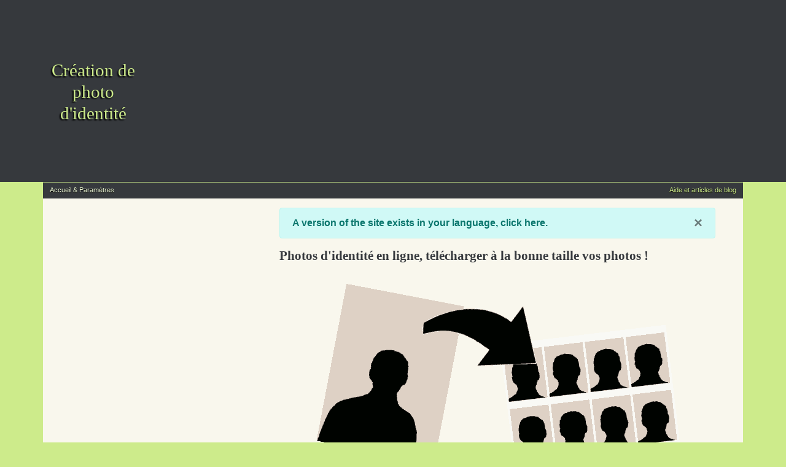

--- FILE ---
content_type: text/html; charset=utf-8
request_url: https://telecharger-photo-identite.com/
body_size: 3242
content:
<!DOCTYPE html>
<html lang="fr" prefix="og: http://ogp.me/ns# fb: http://ogp.me/ns/fb# website: http://ogp.me/ns/website#">
<head>
<title>Photo d&#39;identité en ligne</title>
<meta charset="utf-8">
<meta content="width=device-width, initial-scale=1, shrink-to-fit=no" name="viewport">
<meta content="Photos d&amp;#39;identité en ligne, télécharger à la bonne taille vos photos ! Assembler et télécharger vos photos d&amp;#39;identité en ligne, sans logiciel, au bon format. Entièrement gratuit." name="description">
<meta content="Photo d&#39;identité en ligne" property="og:title">
<meta content="website" property="og:type">
<meta content="https://telecharger-photo-identite.com/assets/pres-59015e929c85c87e4fb5cb3d044b8c11f225fef0a25f710913bef4ede1e18c57.png" property="og:image">
<meta content="https://telecharger-photo-identite.com/" property="og:url">
<meta content="Photos d&#39;identité en ligne, télécharger à la bonne taille vos photos ! Assembler et télécharger vos photos d&#39;identité en ligne, sans logiciel, au bon format. Entièrement gratuit." property="og:description">

<meta name="csrf-param" content="authenticity_token" />
<meta name="csrf-token" content="I8TztF2LxGIhqt/cckUvMetaXZBy6+52oUR+t423w7c/bnZCRfSJRlhxbY6CJULzKWCFCg82D6pprttbY7cNqA==" />
<link rel="stylesheet" media="all" href="/assets/application-6d23da02656c90240db1d27fd64330a6ce31a9bbe6aea6d49dfd0f446a66c884.css" />
<script src="/assets/application-2d51cc450c0bcd5b3ab4f504f90aa71236de4247f941ad509094dea28cf92c6e.js" defer="defer"></script>

<link rel="apple-touch-icon" sizes="180x180" href="/assets/favicon/apple-touch-icon-e763c68e12e51c2478b368a97e0485a43bebbdd6607cffbf4e3918a5ad8599ba.png">
<link rel="icon" type="image/png" sizes="32x32" href="/assets/favicon/favicon-32x32-3d8586e0515fae71030c624a9a42ef21941383a31735e6b55b7ea3ff75713910.png">
<link rel="icon" type="image/png" sizes="16x16" href="/assets/favicon/favicon-16x16-60d0a366ec361d7c98ba2714996a8faa57a614c083e26c6a9b4151dc039f506c.png">
<link rel="mask-icon" href="/assets/favicon/safari-pinned-tab-6c31bf7b617b2110355adc6a2d18750fe21cc60ed2007d286f3866b2e358439b.svg" color="#CDEB8B">
<link rel="shortcut icon" href="/assets/favicon/favicon-6346056e059df89f86138bcdb76f98a000f07350378a2dbd8436f8524c0a775b.ico">
<meta name="apple-mobile-web-app-title" content="Photo d&#39;identité en ligne">
<meta name="application-name" content="Photo d&#39;identité en ligne">
<meta name="msapplication-config" content="/assets/favicon/browserconfig-d28106536fe58cda866aa1cabd6213fca897a3d6291350f9d142a3fc117aacff.xml">
<meta name="theme-color" content="#CDEB8B">
    <script type="application/ld+json" >
      {
        "@context": "http://schema.org",
        "@type": "WebSite",
        "name": "Photo d&#39;identité en ligne",
        "url": "https://telecharger-photo-identite.com",
        "image": "https://telecharger-photo-identite.com/assets/pres-59015e929c85c87e4fb5cb3d044b8c11f225fef0a25f710913bef4ede1e18c57.png",
        "description": "Photos d&#39;identité en ligne, télécharger à la bonne taille vos photos ! Assembler et télécharger vos photos d&#39;identité en ligne, sans logiciel, au bon format. Entièrement gratuit.",
        "offers": {
          "@type":"Offer",
          "priceCurrency":"EUR",
          "price": "0.0",
          "availability": "http://schema.org/InStock"
        }
      }
    </script>

</head>
<body class="cnt-pages act-home" id="page-pages-home">
  <script async src="https://www.googletagmanager.com/gtag/js?id=UA-20970004-1"></script>
  <script>
      window.dataLayer = window.dataLayer || [];
      function gtag(){dataLayer.push(arguments);}
      gtag('js', new Date());

      gtag('config', 'UA-20970004-1');
  </script>

<script>
  (function() {
    this.I18n || (this.I18n = {});
    I18n.locale = "fr";
  }).call(this);
</script>

<nav class="header navbar navbar-dark bg-dark">
<div class="container">
<div class="brand"><a class="navbar-brand" href="https://telecharger-photo-identite.com">Création de photo d&#39;identité</a></div>
<div class="ads ads-header" style="">
    <script async src="//pagead2.googlesyndication.com/pagead/js/adsbygoogle.js"></script>
    <ins class="adsbygoogle"
         style="display:block"
         data-ad-client="ca-pub-3617213890394056"
         data-ad-slot="7863492780"
         data-ad-format="auto"></ins>
    <script>
    (adsbygoogle = window.adsbygoogle || []).push({});
    </script>
</div>
</div>
</nav>

<div class="container">
<ol class="breadcrumb">
<li class="float-right"><a href="/aide-et-articles-de-blog">Aide et articles de blog</a></li>
<li class="breadcrumb-item active">Accueil &amp; Paramètres</li>
</ol>

<div id="main">
<div class="row">
<div class="col-lg-4" id="left">
<div class="ads ads-left-1" style="">
    <script async src="//pagead2.googlesyndication.com/pagead/js/adsbygoogle.js"></script>
    <ins class="adsbygoogle"
         style="display:block"
         data-ad-client="ca-pub-3617213890394056"
         data-ad-slot="5531120718"
         data-ad-format="auto"></ins>
    <script>
    (adsbygoogle = window.adsbygoogle || []).push({});
    </script>
</div>
<div class="ads ads-left-2" style="">
    <script async src="//pagead2.googlesyndication.com/pagead/js/adsbygoogle.js"></script>
    <ins class="adsbygoogle"
         style="display:block"
         data-ad-client="ca-pub-3617213890394056"
         data-ad-slot="2555325785"
         data-ad-format="auto"></ins>
    <script>
    (adsbygoogle = window.adsbygoogle || []).push({});
    </script>
</div>
</div>
<div class="col-lg-8" id="content">
<div id="flashes">
</div>


<h1>Photos d&#39;identité en ligne, télécharger à la bonne taille vos photos !</h1>
<img class="pres" alt="Photos d&#39;identité en ligne, télécharger à la bonne taille vos photos ! Assembler et télécharger vos photos d&#39;identité en ligne, sans logiciel, au bon format. Entièrement gratuit." src="/assets/pres-59015e929c85c87e4fb5cb3d044b8c11f225fef0a25f710913bef4ede1e18c57.png" />
<h2>Assembler et télécharger vos photos d&#39;identité en ligne, sans logiciel, au bon format. Sans inscription et entièrement gratuit.</h2>
<div class="steps">
<div class="row">
<div class="col-2 col-md-1">
<div class="circle">1</div>
</div>
<div class="col-10 col-md-11">Choisissez le <strong>format</strong> de la photo d'identité, et les <strong>dimensions</strong> de la planche de photos d'identité, selon la <strong>norme</strong> désirée.</div>
</div>
<div class="row">
<div class="col-2 col-md-1">
<div class="circle">2</div>
</div>
<div class="col-10 col-md-11">Télécharger sur le site une photo de vous, issue de l'appareil photo de votre smartphone, de votre webcam, d'un appareil photo ou d'une numérisation d'une photo papier. Choisissez un fond clair, un visage de face et d'expression neutre.</div>
</div>
<div class="row">
<div class="col-2 col-md-1">
<div class="circle">3</div>
</div>
<div class="col-10 col-md-11">Découper, toujours <strong>en ligne</strong>, <strong>sans logiciel</strong>, votre photo.</div>
</div>
<div class="row">
<div class="col-2 col-md-1">
<div class="circle">4</div>
</div>
<div class="col-10 col-md-11"><strong>Télécharger</strong> directement le fichier ou recevez par mail votre planche de photos d'identité à la bonne <strong>taille</strong>.</div>
</div>
<div class="row">
<div class="col-2 col-md-1">
<div class="circle">5</div>
</div>
<div class="col-10 col-md-11">Développer votre <strong>planche de photos d'identité</strong> avec votre imprimante, dans une borne photo de n'importe quel magasin, ou via un site web de développement photo. C'est très économique !</div>
</div>
</div>
<p>C'est simple et <strong>gratuit</strong> et sans inscription !</p>
<div class="text-center"><a class="button" disable-on-click="true" href="/sizing">Commencer immédiatement</a></div>
<div class="ads ads-footer" style="">
    <script async src="//pagead2.googlesyndication.com/pagead/js/adsbygoogle.js"></script>
    <ins class="adsbygoogle"
         style="display:block; text-align:center;"
         data-ad-layout="in-article"
         data-ad-format="fluid"
         data-ad-client="ca-pub-3617213890394056"
         data-ad-slot="2489790607"></ins>
    <script>
         (adsbygoogle = window.adsbygoogle || []).push({});
    </script>
</div>



<div id="quick-overview">
<h2>Présentation rapide des étapes pour créer soi-même des photos d&#39;identité</h2>
<p>Créer une photo d&#39;identité soi-même est très simple et gratuit. Voici un aperçu des étapes pour faire vos photos d&#39;identité.</p>
<div class="box">
<p>
1.
Choix du format
</p>
<img alt="Choix du format" src="/assets/quick_overview/step1o-a1074ddca601123c527cae0a23da01f93f96bc1237500817306433cf814aa602.png" />
</div>
<div class="box">
<p>
2.
Envoi de votre photo
</p>
<img alt="Envoi de votre photo" src="/assets/quick_overview/step2-a564a42c10e6d21145f79c79f439f9a970d60a8e3a63d4c5eb3b08ef899ba6e1.png" />
</div>
<div class="box">
<p>
3.
Découpe
</p>
<img alt="Découpe" src="/assets/quick_overview/step3o-5dcf49784fec3e63c960bcc29ff16faa9c77471c40338463bcd24a22e6d79ac2.jpg" />
</div>
<div class="box">
<p>
4.
Téléchargement
</p>
<img alt="Téléchargement" src="/assets/quick_overview/step4o-4c1ce86052644cf1b7eb8570d313ce4fbe570ba7f98ef248566878c2f10cefbb.png" />
</div>
<p>Et c&#39;est tout !</p>
<div class="text-center"><a class="button" disable-on-click="true" href="/sizing">Commencer immédiatement</a></div>
</div>


<div class="ads ads-footer" style="">
    <script async src="//pagead2.googlesyndication.com/pagead/js/adsbygoogle.js"></script>
    <ins class="adsbygoogle"
         style="display:block"
         data-ad-client="ca-pub-3617213890394056"
         data-ad-slot="1839287719"
         data-ad-format="auto"></ins>
    <script>
    (adsbygoogle = window.adsbygoogle || []).push({});
    </script>
</div>
</div>
</div>
</div>
</div>
<footer class="footer">
<div class="container">
<div class="col-md-12">
<p>
Copyright 2026.
|
<a href="/contact">Contact</a>
|
<a href="/tos">Conditions d&#39;utilisation</a>
|
Langues :
<a rel="alternate" hreflang="en" href="https://online-passport-photo.com/">English</a>
Français
<a rel="alternate" hreflang="it" href="https://online-passport-photo.com/it">Italiano</a>
<a rel="alternate" hreflang="pt" href="https://online-passport-photo.com/pt">Português</a>
<a rel="alternate" hreflang="es" href="https://online-passport-photo.com/es">Español</a>
<a rel="alternate" hreflang="de" href="https://online-passport-photo.com/de">Deutsch</a>
</p>
<p>Photos d&#39;identité en ligne, télécharger à la bonne taille vos photos ! Assembler et télécharger vos photos d&#39;identité en ligne, sans logiciel, au bon format. Entièrement gratuit.</p>
<div class="social">
<a title="Twitter" target="_blank" href="https://twitter.com/onlinephotocom"><img src="/assets/twitter-7237ebb46cfd8d63673ff32d58d02638389ba57a2636cb01b293b0089383ff24.png" alt="Twitter" />
</a><a title="Facebook" target="_blank" href="https://www.facebook.com/onlinepassportphotocom"><img src="/assets/facebook-5260ca95fb02e7d2673ec671f55621f77e5b1a6b066f927c03528c5b7c723475.png" alt="Facebook" />
</a></div>
</div>
</div>
</footer>

</body>
</html>


--- FILE ---
content_type: text/html; charset=utf-8
request_url: https://www.google.com/recaptcha/api2/aframe
body_size: 268
content:
<!DOCTYPE HTML><html><head><meta http-equiv="content-type" content="text/html; charset=UTF-8"></head><body><script nonce="jJI_rN77qEuzCK3Luuz3wg">/** Anti-fraud and anti-abuse applications only. See google.com/recaptcha */ try{var clients={'sodar':'https://pagead2.googlesyndication.com/pagead/sodar?'};window.addEventListener("message",function(a){try{if(a.source===window.parent){var b=JSON.parse(a.data);var c=clients[b['id']];if(c){var d=document.createElement('img');d.src=c+b['params']+'&rc='+(localStorage.getItem("rc::a")?sessionStorage.getItem("rc::b"):"");window.document.body.appendChild(d);sessionStorage.setItem("rc::e",parseInt(sessionStorage.getItem("rc::e")||0)+1);localStorage.setItem("rc::h",'1768640270642');}}}catch(b){}});window.parent.postMessage("_grecaptcha_ready", "*");}catch(b){}</script></body></html>

--- FILE ---
content_type: application/javascript
request_url: https://telecharger-photo-identite.com/assets/application-2d51cc450c0bcd5b3ab4f504f90aa71236de4247f941ad509094dea28cf92c6e.js
body_size: 5263
content:
(function(){this.Util=function(){function e(){}var o;return e.loaded=function(e){return"loading"!==document.readyState?e():document.addEventListener?document.addEventListener("DOMContentLoaded",e):document.attachEvent("onreadystatechange",function(){if("loading"!==document.readyState)return e()})},e.supportDrop=!!("draggable"in(o=document.createElement("div"))||"ondragstart"in o&&"ondrop"in o),e.supportFile=!!(window.File&&window.FileReader&&window.FileList&&window.Blob),e.isMobile=!!navigator.userAgent.match(/Android|iPhone|iPad|iPod|Opera Mini|IEMobile/i),e.adsLoaded=function(){var e;return!!(null!=(e=window.adsbygoogle)?e.loaded:void 0)},e.scrollTo=function(e){return setTimeout(function(){return e.scrollIntoView()},0)},e.formData=function(e){var o,i,t,n,a;for(o=new FormData,i=0,n=(a=e.elements).length;i<n;i++)t=a[i],o.append(t.name,t.value);return o},e.post=function(e,o,i,t){var n,a,r;if(null==i&&(i={}),null!=e&&e.abort(),(e=new XMLHttpRequest).onreadystatechange=function(o){if(e.readyState===XMLHttpRequest.DONE)return"function"==typeof t?t(o):void 0},e.open("POST",o),e.setRequestHeader("X-Requested-With","XMLHttpRequest"),e.setRequestHeader("X-CSRF-Token",document.head.querySelector("meta[name=csrf-token]").content),i instanceof FormData)n=i;else for(a in n=new FormData,i)r=i[a],n.append(a,r);return e.send(n)},e}()}).call(this),function(){this.I18n||(this.I18n={}),this.I18n.navigatorLanguage=(navigator.language||navigator.browserLanguage||"en").slice(0,2),this.I18n.translations={en:{pages:{home:{other_language:"A version of the site exists in your language, click here."}},errors:{title:{one:"An error prevents to continue further",other:"Errors prevent further"},drawing:{dimension:{numericality:"The specified widths and heights must be non-zero positive numbers (for example: 5 or 6.5)"},unit:'Units must be "mm" or "inch"',board:{dimension:{width:"The width of the board is outside the allowed dimensions",height:"The height of the board is outside the allowed dimensions"}},photo:{count:{min:'The selected parameters do not allow the rendering of at least one photo (pay attention to the minimum margin of 3.0 mm or 0.12 " on each side of the board)',max:"Too many photos are generated with the chosen settings (maximum 200photos). Increase the size of a photo, or decrease the size of the board."}},empty_email:"Please enter an email address",invalid_email:"The email is invalid"},picture:{no_file:"You did not send any images. Please upload a photo before submit.",no_wait:"Please wait for the transfer of the file to finish.",unsupported_type:"The file is not an image or the file is corrupt.",too_big:"The file is too big. It must be at most 10MB.",network:"The connection has been lost. Check the connection, and try sending again."}},drawing:{unit:{mm:"mm",inch:'"'}},sizing:{photo_count:{one:"size photo",other:"size photos"},detail_photo_count:{one:"1 photo",other:"%{x} x %{y} photos"}},send_by_email:{send:"Sending ..."},rating:{share_without_score:"I just used the site %{url} to create free identity photos!",share_with_score:"I give a score of %{score}/5 to %{url} to create free identity photos!",score_text:{low:"Disappointed",medium:"Mitigated",high:"Satisfied!"}}},fr:{pages:{home:{other_language:"Une version du site existe dans votre langue, cliquez ici."}},errors:{title:{one:"Une erreur emp\xeache de continuer plus loin",other:"Des erreurs emp\xeachent de continuer plus loin"},drawing:{dimension:{numericality:"Les largeurs et hauteurs pr\xe9cis\xe9es doivent \xeatre des nombres positifs non nuls (par exemple : 5 ou 6.5)"},unit:'Les unit\xe9s doivent \xeatre "mm" ou "inch" (pouces)',board:{dimension:{width:"La largeur de la planche est en dehors des dimensions autoris\xe9es",height:"La hauteur de la planche est en dehors des dimensions autoris\xe9es"}},photo:{count:{min:"Les param\xe8tres choisis ne permettent pas le rendu d'au moins une photo (attention \xe0 la marge minimale de 3.0 mm ou 0.12 \" de chaque c\xf4t\xe9 de la planche)",max:"Trop de photos sont g\xe9n\xe9r\xe9s avec les param\xe8tres choisis (maximum 200photos). Augmenter la taille d'une photo, ou diminuer la taille de la planche."}},empty_email:"Veuillez indiquer une adresse email",invalid_email:"L'email est invalide"},picture:{no_file:"Vous n'avez envoy\xe9 aucune image. Veuillez transf\xe9rer une photo avant de valider.",no_wait:"Veuillez attendre la fin du transfert du fichier.",unsupported_type:"Le fichier n'est pas une image ou le fichier est corrompu.",too_big:"Le fichier est trop grand. Il doit faire au maximum 10Mo.",network:"La connexion a \xe9t\xe9 perdue. V\xe9rifiez la connexion, et r\xe9essayez l'envoi."}},drawing:{unit:{mm:"mm",inch:'"'}},sizing:{photo_count:{one:"photo de taille",other:"photos de taille"},detail_photo_count:{one:"1 photo",other:"%{x} x %{y} photos"}},send_by_email:{send:"Envoi..."},rating:{share_without_score:"Je viens d'utiliser le site %{url} pour cr\xe9er gratuitement des photos d'identit\xe9 !",share_with_score:"Je donne une note de %{score}/5 au site %{url} pour cr\xe9er gratuitement des photos d'identit\xe9 !",score_text:{low:"D\xe9cu",medium:"Mitig\xe9",high:"Satisfait !"}}},it:{pages:{home:{other_language:"Una versione del sito esiste nella tua lingua, clicca qui."}},errors:{title:{one:"Un errore impedisce di continuare ulteriormente",other:"Errori che impediscono ulteriormente"},drawing:{dimension:{numericality:"Le larghezze e altezze specificate devono essere numeri positivi diversi da zero (ad esempio: 5 o 6.5)"},unit:'Le unit\xe0 devono essere "mm" o "pollici"',board:{dimension:{width:"La larghezza della tavola \xe8 al di fuori delle dimensioni consentite",height:"L'altezza della tavola \xe8 al di fuori delle dimensioni consentite"}},photo:{count:{min:'I parametri scelti non consentono il rendering di almeno una foto (prestare attenzione al margine minimo di 3.0 mm o 0.12 "su ciascun lato della scheda)',max:"Troppe foto sono generate con le impostazioni scelte (massimo foto 200). Aumentare le dimensioni di una foto o ridurre le dimensioni della scheda."}},empty_email:"Si prega di inserire un indirizzo email",invalid_email:"L'email non \xe8 valida"},picture:{no_file:"Non hai inviato nessuna immagine. Si prega di caricare una foto prima di pubblicare.",no_wait:"Si prega di attendere il completamento del trasferimento del file.",unsupported_type:"Il file non \xe8 un'immagine o il file \xe8 corrotto.",too_big:"Il file \xe8 troppo grande. Deve essere al massimo 10Mo.",network:"La connessione \xe8 stata persa. Controlla la connessione e prova a inviare di nuovo."}},drawing:{unit:{mm:"mm",inch:'"'}},sizing:{photo_count:{one:"foto di dimensioni",other:"foto di dimensioni"},detail_photo_count:{one:"1 foto",other:"%{x} x %{y} foto"}},send_by_email:{send:"Invio ..."},rating:{share_without_score:"Ho appena usato il sito Web %{url} per creare foto ID gratuite!",share_with_score:"Fornisco una valutazione %{score} / 5 al sito %{url} per creare foto ID gratuite!",score_text:{low:"deluso",medium:"misto",high:"Soddisfatto!"}}},pt:{pages:{home:{other_language:"Uma vers\xe3o do site existe no seu idioma, clique aqui."}},errors:{title:{one:"Um erro impede continuar mais",other:"Erros impedem mais"},drawing:{dimension:{numericality:"As larguras e alturas especificadas devem ser n\xfameros positivos diferentes de zero (por exemplo: 5 ou 6,5)"},unit:'As unidades devem ter "mm" ou "polegadas"',board:{dimension:{width:"A largura da placa est\xe1 fora das dimens\xf5es permitidas",height:"A altura da placa est\xe1 fora das dimens\xf5es permitidas"}},photo:{count:{min:'Os par\xe2metros escolhidos n\xe3o permitem a renderiza\xe7\xe3o de pelo menos uma foto (preste aten\xe7\xe3o \xe0 margem m\xednima de 3.0 mm ou 0.12 "em cada lado da placa)',max:"Muitas fotos s\xe3o geradas com as configura\xe7\xf5es escolhidas (m\xe1ximo de fotos 200). Aumente o tamanho de uma foto ou diminua o tamanho da placa."}},empty_email:"Por favor insira um endere\xe7o de email",invalid_email:"O email \xe9 inv\xe1lido"},picture:{no_file:"Voc\xea n\xe3o enviou nenhuma foto. Por favor, envie uma foto antes de postar.",no_wait:"Por favor, aguarde a conclus\xe3o da transfer\xeancia de arquivos.",unsupported_type:"O arquivo n\xe3o \xe9 uma imagem ou o arquivo est\xe1 corrompido.",too_big:"O arquivo \xe9 muito grande. Deve ser no m\xe1ximo 10Mo.",network:"A conex\xe3o foi perdida. Verifique a conex\xe3o e tente enviar novamente."}},drawing:{unit:{mm:"mm",inch:'"'}},sizing:{photo_count:{one:"foto de tamanho",other:"fotos de tamanho"},detail_photo_count:{one:"1 foto",other:"%{x} x fotos %{y}"}},send_by_email:{send:"Enviando ..."},rating:{share_without_score:"Acabei de usar o site da %{url} para criar fotos de identifica\xe7\xe3o gratuitas!",share_with_score:"Eu dou uma classifica\xe7\xe3o de %{score} / 5 para o site %{url} para criar fotos de identifica\xe7\xe3o gr\xe1tis!",score_text:{low:"desapontado",medium:"misto",high:"Satisfeito!"}}},es:{pages:{home:{other_language:"Existe una versi\xf3n del sitio en su idioma, haga clic aqu\xed."}},errors:{title:{one:"Un error impide continuar m\xe1s",other:"Los errores evitan m\xe1s"},drawing:{dimension:{numericality:"Los anchos y las alturas especificados deben ser n\xfameros positivos distintos de cero (por ejemplo: 5 o 6.5)"},unit:'Las unidades deben ser "mm" o "pulgadas"',board:{dimension:{width:"El ancho del tablero est\xe1 fuera de las dimensiones permitidas",height:"La altura del tablero est\xe1 fuera de las dimensiones permitidas"}},photo:{count:{min:'Los par\xe1metros elegidos no permiten la representaci\xf3n de al menos una fotograf\xeda (preste atenci\xf3n al margen m\xednimo de 3.0 mm o 0.12 "en cada lado del tablero)',max:"Se generan demasiadas fotos con la configuraci\xf3n elegida (m\xe1ximo de fotos 200). Aumente el tama\xf1o de una foto o disminuya el tama\xf1o de la misma."}},empty_email:"Por favor ingrese una direcci\xf3n de correo electr\xf3nico",invalid_email:"El correo electr\xf3nico no es v\xe1lido"},picture:{no_file:"No enviaste ninguna foto. Cargue una foto antes de publicarla.",no_wait:"Espere a que termine la transferencia de archivos.",unsupported_type:"El archivo no es una imagen o el archivo est\xe1 da\xf1ado.",too_big:"El archivo es muy grande. Debe ser como m\xe1ximo 10Mo.",network:"La conexi\xf3n se ha perdido. Verifique la conexi\xf3n e intente enviar de nuevo."}},drawing:{unit:{mm:"mm",inch:'"'}},sizing:{photo_count:{one:"tama\xf1o de foto",other:"fotos de tama\xf1o"},detail_photo_count:{one:"1 foto",other:"Fotos de %{x} x %{y}"}},send_by_email:{send:"Enviando ..."},rating:{share_without_score:"\xa1Acabo de usar el sitio web de %{url} para crear fotos de identificaci\xf3n gratis!",share_with_score:"\xa1Doy una calificaci\xf3n de %{score} / 5 al sitio web de %{url} para crear fotos de identificaci\xf3n gratis!",score_text:{low:"decepcionado",medium:"mixto",high:"\xa1Satisfecho!"}}},de:{pages:{home:{other_language:"Eine Version der Website existiert in Ihrer Sprache, klicken Sie hier."}},errors:{title:{one:"Ein Fehler verhindert das weitere Fortfahren",other:"Fehler verhindern weiter"},drawing:{dimension:{numericality:"Die angegebenen Breiten und H\xf6hen m\xfcssen positive Zahlen ungleich Null sein (zum Beispiel: 5 oder 6,5)"},unit:'Einheiten m\xfcssen "mm" oder "Zoll" sein',board:{dimension:{width:"Die Breite der Platine liegt au\xdferhalb der zul\xe4ssigen Abmessungen",height:"Die H\xf6he der Platine liegt au\xdferhalb der zul\xe4ssigen Abmessungen"}},photo:{count:{min:'Die gew\xe4hlten Parameter erlauben nicht das Rendern von mindestens einem Foto (achten Sie auf den minimalen Abstand von 3.0 mm oder 0.12 "auf jeder Seite des Boards)',max:"Zu viele Fotos werden mit den gew\xe4hlten Einstellungen erzeugt (maximale 200-Fotos). Erh\xf6hen Sie die Gr\xf6\xdfe eines Fotos oder verringern Sie die Gr\xf6\xdfe des Boards."}},empty_email:"Bitte geben Sie eine E-Mail-Adresse ein",invalid_email:"Die E-Mail-Adresse ist ung\xfcltig"},picture:{no_file:"Du hast kein Bild gesendet. Bitte laden Sie ein Foto hoch, bevor Sie es hochladen.",no_wait:"Bitte warten Sie, bis die Datei\xfcbertragung abgeschlossen ist.",unsupported_type:"Die Datei ist kein Bild oder die Datei ist besch\xe4digt.",too_big:"Die Datei ist zu gro\xdf. Es muss h\xf6chstens 10Mo sein.",network:"Die Verbindung wurde unterbrochen. \xdcberpr\xfcfen Sie die Verbindung und versuchen Sie es erneut."}},drawing:{unit:{mm:"Millimeter",inch:'"'}},sizing:{photo_count:{one:"Gr\xf6\xdfe Foto",other:"Gr\xf6\xdfe Fotos"},detail_photo_count:{one:"1 Foto",other:"%{x} x %{y} Fotos"}},send_by_email:{send:"Senden ..."},rating:{share_without_score:"Ich habe gerade die %{url} Website verwendet, um kostenlose ID-Fotos zu erstellen!",share_with_score:"Ich gebe der %{score} / 5 Website eine Bewertung von %{url}, um kostenlose ID-Fotos zu erstellen!",score_text:{low:"entt\xe4uscht",medium:"gemischt",high:"Zufrieden!"}}}},this.I18n.t=function(key,values){var locale;return null==values&&(values={}),locale=values.locale||I18n.locale,I18n._interpolateValues(eval("I18n.translations."+locale+"."+key+I18n._pluralization(values)),values)},this.I18n._pluralization=function(e){if(!e)return"";switch(e.count){case void 0:return"";case 0:return".zero";case 1:return".one";default:return".other"}},this.I18n._interpolateValues=function(e,o){var i,t;if(e&&o)for(i in o)t=o[i],e=e.replace(new RegExp("%{"+i+"}","g"),t);return e}}.call(this),function(){Util.loaded(function(){var e,o;if(o=function(e){var o;return e.preventDefault(),(o=event.target.parentNode.parentNode).parentNode.removeChild(o)},e=document.getElementById("flashes"))return e.addEventListener("click",function(i){var t,n,a;for(t=i.target,n=!1,a=[];t!==e&&!n;)"alert"===t.getAttribute("data-dismiss")?(o(i),a.push(n=!0)):a.push(t=t.parentNode);return a})})}.call(this),function(){document.getElementById("page-pages-home")&&Util.loaded(function(){var e,o;if(o={en:"https://online-passport-photo.com/",fr:"https://telecharger-photo-identite.com/",it:"https://online-passport-photo.com/?locale=it",pt:"https://online-passport-photo.com/?locale=pt",es:"https://online-passport-photo.com/?locale=es",de:"https://online-passport-photo.com/?locale=de"},I18n.locale!==I18n.navigatorLanguage&&o[I18n.navigatorLanguage])return(e=document.createElement("div")).className="alert alert-info alert-dismissable",e.dataset.role="alert",e.innerHTML=['<button aria-label="close" class="close" data-dismiss="alert" type="button"><span aria-hidden="true">\xd7</span></button>','<a href="'+o[I18n.navigatorLanguage]+'">',I18n.t("pages.home.other_language",{locale:I18n.navigatorLanguage}),"</a>"].join(""),document.getElementById("flashes").appendChild(e)})}.call(this),function(){this.App||(this.App={})}.call(this);